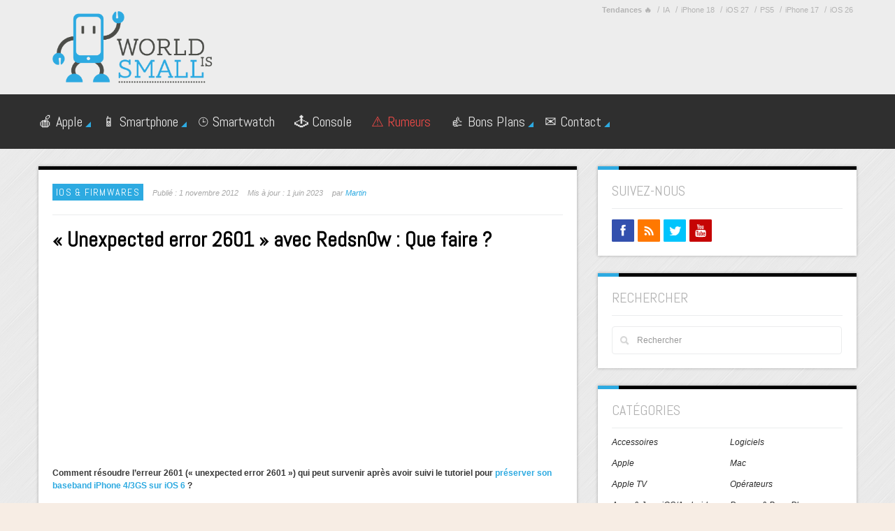

--- FILE ---
content_type: text/html; charset=utf-8
request_url: https://www.google.com/recaptcha/api2/aframe
body_size: 266
content:
<!DOCTYPE HTML><html><head><meta http-equiv="content-type" content="text/html; charset=UTF-8"></head><body><script nonce="9wickvt7yJipSjReuNwqHA">/** Anti-fraud and anti-abuse applications only. See google.com/recaptcha */ try{var clients={'sodar':'https://pagead2.googlesyndication.com/pagead/sodar?'};window.addEventListener("message",function(a){try{if(a.source===window.parent){var b=JSON.parse(a.data);var c=clients[b['id']];if(c){var d=document.createElement('img');d.src=c+b['params']+'&rc='+(localStorage.getItem("rc::a")?sessionStorage.getItem("rc::b"):"");window.document.body.appendChild(d);sessionStorage.setItem("rc::e",parseInt(sessionStorage.getItem("rc::e")||0)+1);localStorage.setItem("rc::h",'1768869748890');}}}catch(b){}});window.parent.postMessage("_grecaptcha_ready", "*");}catch(b){}</script></body></html>

--- FILE ---
content_type: text/css
request_url: https://worldissmall.fr/wp-content/themes/wp-crossroad2/css/options.css?ver=233bdeda71e4e1f16bcf188ba643eb82
body_size: 264
content:

body, .body-class {
	background: url(https://worldissmall.fr/wp-content/themes/wp-crossroad2/img/bg/bg28.png) left top repeat;
	background-color: #f7ede4}	

#top-block-bg, #bottom-block-bg { background:#EDEDED;}
#mainmenu-block-bg, #bottommenu-block-bg { background:#2F2F2F;}



a { color: #2DAAE1; }
textarea:focus, input[type="text"]:focus, input[type="password"]:focus, input[type="datetime"]:focus, input[type="datetime-local"]:focus, input[type="date"]:focus, input[type="month"]:focus, input[type="time"]:focus, input[type="week"]:focus, input[type="number"]:focus, input[type="email"]:focus, input[type="url"]:focus, input[type="search"]:focus, input[type="tel"]:focus, input[type="color"]:focus, .uneditable-input:focus {
border-color: #2DAAE1;
}

/* Theme Color */
.colored-bg, .sf-menu ul > li:hover a { background: #2DAAE1 !important; }
#social-counter .c-icon { background-color: #2DAAE1; }
.colored-border { border-top-color: #2DAAE1; }
.colored { color: #2DAAE1; }
.sf-menu li .sf-sub-indicator { border-color: transparent transparent #2DAAE1 transparent; }


.widget .tagcloud a[class|=tag-link]:hover, .widget a[rel=tag]:hover, #entry-post a[rel=tag]:hover { background-color: #2DAAE1; }


/* Links Color */
.widget .category-title a:hover,
#pbd-alp-load-posts a:hover, #pbd-alp-load-posts a:active,
.widget li.cat-item a:hover, .left-col a:hover, .right-col a:hover,
#social-counter li:hover .social,
.copyright a:hover, .add-info a:hover,
.meta-comments a:hover, ul.popular-post-widget .meta-comments a:hover,
.two-column-widget .post-title a:hover,
ul.popular-post-widget .comments a:hover,
.pagination a:hover, .pagination span.current { color: #2DAAE1; }




::selection { 	background-color: #2DAAE1 !important; color: #fff	 }

::-moz-selection { 	background-color: #2DAAE1 !important;	 }

